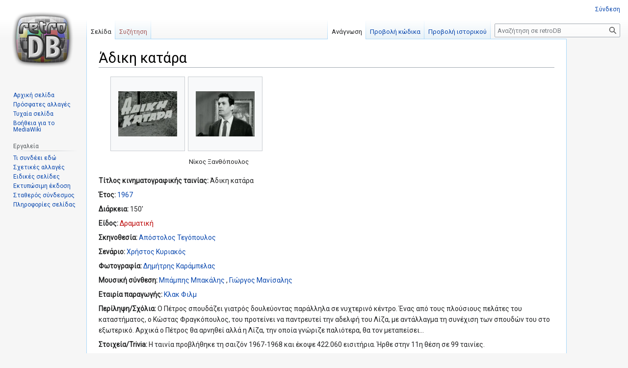

--- FILE ---
content_type: text/html; charset=UTF-8
request_url: https://www.retrodb.gr/wiki/index.php/%CE%86%CE%B4%CE%B9%CE%BA%CE%B7_%CE%BA%CE%B1%CF%84%CE%AC%CF%81%CE%B1
body_size: 8045
content:
<!DOCTYPE html>
<html class="client-nojs" lang="el" dir="ltr">
<head>
<meta charset="UTF-8"/>
<title>Άδικη κατάρα - retroDB</title>
<script>document.documentElement.className="client-js";RLCONF={"wgBreakFrames":!1,"wgSeparatorTransformTable":[",\t.",".\t,"],"wgDigitTransformTable":["",""],"wgDefaultDateFormat":"dmy","wgMonthNames":["","Ιανουάριος","Φεβρουάριος","Μάρτιος","Απρίλιος","Μάιος","Ιούνιος","Ιούλιος","Αύγουστος","Σεπτέμβριος","Οκτώβριος","Νοέμβριος","Δεκέμβριος"],"wgRequestId":"fded0ffd4fd8abb9e97c3355","wgCSPNonce":!1,"wgCanonicalNamespace":"","wgCanonicalSpecialPageName":!1,"wgNamespaceNumber":0,"wgPageName":"Άδικη_κατάρα","wgTitle":"Άδικη κατάρα","wgCurRevisionId":197378,"wgRevisionId":197378,"wgArticleId":7752,"wgIsArticle":!0,"wgIsRedirect":!1,"wgAction":"view","wgUserName":null,"wgUserGroups":["*"],"wgCategories":["Ταινίες","Δραματική"],"wgPageContentLanguage":"el","wgPageContentModel":"wikitext","wgRelevantPageName":"Άδικη_κατάρα",
"wgRelevantArticleId":7752,"wgIsProbablyEditable":!1,"wgRelevantPageIsProbablyEditable":!1,"wgRestrictionEdit":[],"wgRestrictionMove":[]};RLSTATE={"site.styles":"ready","noscript":"ready","user.styles":"ready","user":"ready","user.options":"loading","mediawiki.page.gallery.styles":"ready","skins.vector.styles.legacy":"ready","ext.ShoutWikiAds.vector.skyscraper":"ready","ext.ShoutWikiAds.vector.button":"ready"};RLPAGEMODULES=["site","mediawiki.page.ready","skins.vector.legacy.js"];</script>
<script>(RLQ=window.RLQ||[]).push(function(){mw.loader.implement("user.options@1hzgi",function($,jQuery,require,module){/*@nomin*/mw.user.tokens.set({"patrolToken":"+\\","watchToken":"+\\","csrfToken":"+\\"});mw.user.options.set({"variant":"el"});
});});</script>
<link rel="stylesheet" href="/wiki/load.php?lang=el&amp;modules=ext.ShoutWikiAds.vector.button%2Cskyscraper%7Cmediawiki.page.gallery.styles%7Cskins.vector.styles.legacy&amp;only=styles&amp;skin=vector"/>
<script async="" src="/wiki/load.php?lang=el&amp;modules=startup&amp;only=scripts&amp;raw=1&amp;skin=vector"></script>
<meta name="ResourceLoaderDynamicStyles" content=""/>
<link rel="stylesheet" href="/wiki/load.php?lang=el&amp;modules=site.styles&amp;only=styles&amp;skin=vector"/>
<meta name="generator" content="MediaWiki 1.36.1"/>
<link rel="shortcut icon" href="/wiki/favicon.ico"/>
<link rel="search" type="application/opensearchdescription+xml" href="/wiki/opensearch_desc.php" title="retroDB (el)"/>
<link rel="EditURI" type="application/rsd+xml" href="https://retrodb.gr/wiki/api.php?action=rsd"/>
<link rel="alternate" type="application/atom+xml" title="retroDB ροή Atom" href="/wiki/index.php?title=%CE%95%CE%B9%CE%B4%CE%B9%CE%BA%CF%8C:%CE%A0%CF%81%CF%8C%CF%83%CF%86%CE%B1%CF%84%CE%B5%CF%82%CE%91%CE%BB%CE%BB%CE%B1%CE%B3%CE%AD%CF%82&amp;feed=atom"/>
</head>
<body class="mediawiki ltr sitedir-ltr mw-hide-empty-elt ns-0 ns-subject page-Άδικη_κατάρα rootpage-Άδικη_κατάρα skin-vector action-view skin-vector-legacy"><div id="mw-page-base" class="noprint"></div>
<div id="mw-head-base" class="noprint"></div>
<div id="content" class="mw-body" role="main">
	<a id="top"></a>
	<div id="siteNotice" class="mw-body-content"><!-- Begin leaderboard ad (ShoutWikiAds) -->
		<div id="vector-leaderboard-ad" class="vector-ad noprint"><script type="text/javascript"><!--
google_ad_client = "pub-";
google_ad_slot = "";
google_ad_width = 728;
google_ad_height = 90;
google_ad_format = "728x90_as";
//google_ad_type = "";
google_ad_channel = "";
google_color_border = "F6F4C4";
google_color_bg = "FFFFE0";
google_color_link = "000000";
google_color_text = "000000";
google_color_url = "002BB8";
//--></script></div>
			<!-- End leaderboard ad (ShoutWikiAds) -->
</div>
	<div class="mw-indicators mw-body-content">
	</div>
	<h1 id="firstHeading" class="firstHeading" >Άδικη κατάρα</h1>
	<div id="bodyContent" class="mw-body-content">
		<div id="siteSub" class="noprint">Από retroDB</div>
		<div id="contentSub"></div>
		<div id="contentSub2"></div>
		
		<div id="jump-to-nav"></div>
		<a class="mw-jump-link" href="#mw-head">Μετάβαση στην πλοήγηση</a>
		<a class="mw-jump-link" href="#searchInput">Πήδηση στην αναζήτηση</a>
		<div id="mw-content-text" lang="el" dir="ltr" class="mw-content-ltr"><div class="mw-parser-output"><ul class="gallery mw-gallery-traditional">
		<li class="gallerybox" style="width: 155px"><div style="width: 155px">
			<div class="thumb" style="width: 150px;"><div style="margin:29px auto;"><a href="/wiki/index.php/%CE%91%CF%81%CF%87%CE%B5%CE%AF%CE%BF:Adikikatara1.JPG" class="image"><img alt="Adikikatara1.JPG" src="/wiki/images/thumb/2/28/Adikikatara1.JPG/120px-Adikikatara1.JPG" decoding="async" width="120" height="92" srcset="/wiki/images/thumb/2/28/Adikikatara1.JPG/180px-Adikikatara1.JPG 1.5x, /wiki/images/thumb/2/28/Adikikatara1.JPG/240px-Adikikatara1.JPG 2x" /></a></div></div>
			<div class="gallerytext">
			</div>
		</div></li>
		<li class="gallerybox" style="width: 155px"><div style="width: 155px">
			<div class="thumb" style="width: 150px;"><div style="margin:29px auto;"><a href="/wiki/index.php/%CE%91%CF%81%CF%87%CE%B5%CE%AF%CE%BF:Adikikatara2.JPG" class="image"><img alt="" src="/wiki/images/thumb/9/9b/Adikikatara2.JPG/120px-Adikikatara2.JPG" decoding="async" width="120" height="92" srcset="/wiki/images/thumb/9/9b/Adikikatara2.JPG/180px-Adikikatara2.JPG 1.5x, /wiki/images/thumb/9/9b/Adikikatara2.JPG/240px-Adikikatara2.JPG 2x" /></a></div></div>
			<div class="gallerytext">
<p>Νίκος Ξανθόπουλος
</p>
			</div>
		</div></li>
</ul>
<p><b>Τίτλος κινηματογραφικής ταινίας:</b> Άδικη κατάρα
</p><p><b>Έτος:</b> <a href="/wiki/index.php/1967" title="1967">1967</a>
</p><p class="mw-empty-elt"> 
</p><p><b>Διάρκεια:</b> 150'
</p><p class="mw-empty-elt"> 
</p><p class="mw-empty-elt"> 
</p><p><b>Είδος:</b> <a href="/wiki/index.php?title=%CE%94%CF%81%CE%B1%CE%BC%CE%B1%CF%84%CE%B9%CE%BA%CE%AE&amp;action=edit&amp;redlink=1" class="new" title="Δραματική (η σελίδα δεν υπάρχει)">Δραματική</a>
</p><p><b>Σκηνοθεσία:</b> <a href="/wiki/index.php/%CE%91%CF%80%CF%8C%CF%83%CF%84%CE%BF%CE%BB%CE%BF%CF%82_%CE%A4%CE%B5%CE%B3%CF%8C%CF%80%CE%BF%CF%85%CE%BB%CE%BF%CF%82" title="Απόστολος Τεγόπουλος">Απόστολος Τεγόπουλος</a>
 
 
 
 
 
 
</p><p class="mw-empty-elt"> 
 
 
 
 
</p><p class="mw-empty-elt"> 
 
 
 
</p><p class="mw-empty-elt"> 
 
</p><p><b>Σενάριο:</b> <a href="/wiki/index.php/%CE%A7%CF%81%CE%AE%CF%83%CF%84%CE%BF%CF%82_%CE%9A%CF%85%CF%81%CE%B9%CE%B1%CE%BA%CF%8C%CF%82" title="Χρήστος Κυριακός">Χρήστος Κυριακός</a>
 
 
 
 
 
 
 
 
 
 
 
 
 
 
 
 
 
 
 
</p><p class="mw-empty-elt"> 
 
 
 
 
 
 
</p><p class="mw-empty-elt"> 
</p><p class="mw-empty-elt"> 
 
 
 
 
</p><p><b>Φωτογραφία:</b> <a href="/wiki/index.php/%CE%94%CE%B7%CE%BC%CE%AE%CF%84%CF%81%CE%B7%CF%82_%CE%9A%CE%B1%CF%81%CE%AC%CE%BC%CF%80%CE%B5%CE%BB%CE%B1%CF%82" title="Δημήτρης Καράμπελας">Δημήτρης Καράμπελας</a>
 
 
 
 
 
 
 
 
 
 
 
 
 
 
 
</p><p class="mw-empty-elt"> 
 
 
</p><p class="mw-empty-elt"> 
 
</p><p class="mw-empty-elt"> 
 
</p><p class="mw-empty-elt"> 
 
</p><p><b>Μουσική σύνθεση:</b> <a href="/wiki/index.php/%CE%9C%CF%80%CE%AC%CE%BC%CF%80%CE%B7%CF%82_%CE%9C%CF%80%CE%B1%CE%BA%CE%AC%CE%BB%CE%B7%CF%82" title="Μπάμπης Μπακάλης">Μπάμπης Μπακάλης</a>
, <a href="/wiki/index.php/%CE%93%CE%B9%CF%8E%CF%81%CE%B3%CE%BF%CF%82_%CE%9C%CE%B1%CE%BD%CE%AF%CF%83%CE%B1%CE%BB%CE%B7%CF%82" title="Γιώργος Μανίσαλης">Γιώργος Μανίσαλης</a>
 
 
 
 
 
</p><p class="mw-empty-elt"> 
 
</p><p class="mw-empty-elt"> 
</p><p class="mw-empty-elt"> 
</p><p class="mw-empty-elt"> 
 
</p><p class="mw-empty-elt"> 
 
 
</p><p class="mw-empty-elt"> 
</p><p class="mw-empty-elt"> 
 
 
 
 
 
 
 
 
 
 
 
 
 
 
 
</p><p><b>Εταιρία παραγωγής:</b> <a href="/wiki/index.php/%CE%9A%CE%BB%CE%B1%CE%BA_%CE%A6%CE%B9%CE%BB%CE%BC" title="Κλακ Φιλμ">Κλακ Φιλμ</a>
 
 
 
 
 
 
 
 
 
 
 
 
 
 
</p><p class="mw-empty-elt"> 
 
</p><p class="mw-empty-elt"> 
</p><p class="mw-empty-elt"> 
</p><p class="mw-empty-elt"> 
</p><p class="mw-empty-elt"> 
</p><p class="mw-empty-elt"> 
 
 
 
 
 
 
 
 
 
 
 
 
 
 
 
</p><p><b>Περίληψη/Σχόλια: </b>Ο Πέτρος σπουδάζει γιατρός δουλεύοντας παράλληλα σε νυχτερινό κέντρο. Ένας από τους πλούσιους πελάτες του καταστήματος, ο Κώστας Φραγκόπουλος, του προτείνει να παντρευτεί την αδελφή του Λίζα, με αντάλλαγμα τη συνέχιση των σπουδών του στο εξωτερικό. Αρχικά ο Πέτρος θα αρνηθεί αλλά η Λίζα, την οποία γνώριζε παλιότερα, θα τον μεταπείσει...<br />
 
 
 
 
 
 
</p><p><b>Στοιχεία/Trivia: </b>Η ταινία προβλήθηκε τη σαιζόν 1967-1968 και έκοψε 422.060 εισιτήρια. Ήρθε στην 11η θέση σε 99 ταινίες.<br />
 
 
 
 
 
 
 
 
 
 
 
 
 
 
 
 
</p><p class="mw-empty-elt"> 
</p><p class="mw-empty-elt"> 
 
 
 
 
 
 
 
 
 
</p><p class="mw-empty-elt"> 
</p><p class="mw-empty-elt"> 
</p><p class="mw-empty-elt"> 
 
 
 
 
 
</p><p><b>Ηθοποιοί:</b> <a href="/wiki/index.php/%CE%9D%CE%AF%CE%BA%CE%BF%CF%82_%CE%9E%CE%B1%CE%BD%CE%B8%CF%8C%CF%80%CE%BF%CF%85%CE%BB%CE%BF%CF%82" title="Νίκος Ξανθόπουλος">Νίκος Ξανθόπουλος</a> 
(Πέτρος Δαμιανός)
, <a href="/wiki/index.php/%CE%86%CE%BD%CF%84%CE%B6%CE%B5%CE%BB%CE%B1_%CE%96%CE%AE%CE%BB%CE%B5%CE%B9%CE%B1" title="Άντζελα Ζήλεια">Άντζελα Ζήλεια</a>
(Λίζα Φραγκοπούλου)
, <a href="/wiki/index.php/%CE%9A%CE%B1%CF%84%CE%B5%CF%81%CE%AF%CE%BD%CE%B1_%CE%92%CE%B1%CF%83%CE%B9%CE%BB%CE%AC%CE%BA%CE%BF%CF%85" title="Κατερίνα Βασιλάκου">Κατερίνα Βασιλάκου</a>
(Άννα)
, <a href="/wiki/index.php/%CE%A3%CF%84%CE%AD%CF%86%CE%B1%CE%BD%CE%BF%CF%82_%CE%A3%CF%84%CF%81%CE%B1%CF%84%CE%B7%CE%B3%CF%8C%CF%82" title="Στέφανος Στρατηγός">Στέφανος Στρατηγός</a>
(Κώστας Φραγκόπουλος, αδελφός Λίζας)
, <a href="/wiki/index.php/%CE%98%CF%8C%CE%B4%CF%89%CF%81%CE%BF%CF%82_%CE%88%CE%BE%CE%B1%CF%81%CF%87%CE%BF%CF%82" title="Θόδωρος Έξαρχος">Θόδωρος Έξαρχος</a>
(Φώτης)
, <a href="/wiki/index.php/%CE%9C%CE%AE%CF%84%CF%83%CE%BF%CF%82_%CE%9B%CF%85%CE%B3%CE%AF%CE%B6%CE%BF%CF%82" title="Μήτσος Λυγίζος">Μήτσος Λυγίζος</a>
 
, <a href="/wiki/index.php/%CE%92%CE%AC%CF%83%CE%BF%CF%82_%CE%91%CE%BD%CE%B4%CF%81%CE%BF%CE%BD%CE%AF%CE%B4%CE%B7%CF%82" title="Βάσος Ανδρονίδης">Βάσος Ανδρονίδης</a>
(εισαγγελέας)
, <a href="/wiki/index.php/%CE%91%CE%BB%CE%AD%CE%BA%CE%BF%CF%82_%CE%9F%CF%85%CE%B4%CE%B9%CE%BD%CF%8C%CF%84%CE%B7%CF%82" title="Αλέκος Ουδινότης">Αλέκος Ουδινότης</a>
 
, <a href="/wiki/index.php/%CE%93%CE%B9%CE%AC%CE%BD%CE%BD%CE%B7%CF%82_%CE%9A%CE%B1%CE%BD%CE%B4%CE%AE%CE%BB%CE%B1%CF%82" title="Γιάννης Κανδήλας">Γιάννης Κανδήλας</a>
 
, <a href="/wiki/index.php/%CE%9B%CE%AC%CE%BC%CF%80%CF%81%CE%BF%CF%82_%CE%9A%CE%BF%CF%84%CF%83%CE%AF%CF%81%CE%B7%CF%82" title="Λάμπρος Κοτσίρης">Λάμπρος Κοτσίρης</a>
 
, <a href="/wiki/index.php/%CE%98%CE%AC%CE%BD%CE%BF%CF%82_%CE%9A%CE%B1%CE%BD%CE%AD%CE%BB%CE%BB%CE%B7%CF%82" title="Θάνος Κανέλλης">Θάνος Κανέλλης</a>
 
, <a href="/wiki/index.php/%CE%A4%CE%B6%CF%8C%CE%BB%CF%85_%CE%93%CE%B1%CF%81%CE%BC%CF%80%CE%AE" title="Τζόλυ Γαρμπή">Τζόλυ Γαρμπή</a>
(Μαρία Αδαμοπούλου)
, <a href="/wiki/index.php/%CE%9D%CE%AC%CF%83%CE%BF%CF%82_%CE%9A%CE%B5%CE%B4%CF%81%CE%AC%CE%BA%CE%B1%CF%82" title="Νάσος Κεδράκας">Νάσος Κεδράκας</a>
(ταβερνιάρης)
, <a href="/wiki/index.php/%CE%9D%CE%AF%CE%BA%CE%BF%CF%82_%CE%A0%CE%B1%CF%83%CF%87%CE%B1%CE%BB%CE%AF%CE%B4%CE%B7%CF%82" title="Νίκος Πασχαλίδης">Νίκος Πασχαλίδης</a>
 
, <a href="/wiki/index.php/%CE%A1%CE%AD%CE%BD%CE%B1_%CE%93%CE%B1%CE%BB%CE%AC%CE%BD%CE%B7" title="Ρένα Γαλάνη">Ρένα Γαλάνη</a>
 
, <a href="/wiki/index.php/%CE%86%CE%B3%CE%B3%CE%B5%CE%BB%CE%BF%CF%82_%CE%9C%CE%B1%CF%85%CF%81%CF%8C%CF%80%CE%BF%CF%85%CE%BB%CE%BF%CF%82" title="Άγγελος Μαυρόπουλος">Άγγελος Μαυρόπουλος</a>
(πρόεδρος δικαστηρίου)
, <a href="/wiki/index.php/%CE%91%CE%B8%CE%B7%CE%BD%CF%8C%CE%B4%CF%89%CF%81%CE%BF%CF%82_%CE%A0%CF%81%CE%BF%CF%8D%CF%83%CE%B1%CE%BB%CE%B7%CF%82" title="Αθηνόδωρος Προύσαλης">Αθηνόδωρος Προύσαλης</a>
 
, <a href="/wiki/index.php/%CE%95%CE%BB%CE%AD%CE%BD%CE%B7_%CE%A1%CE%BF%CE%B4%CE%AC" title="Ελένη Ροδά">Ελένη Ροδά</a>
(τραγούδι)
, <a href="/wiki/index.php/%CE%A6%CF%81%CE%B1%CE%B3%CE%BA%CE%BF%CF%8D%CE%BB%CE%B7%CF%82_%CE%A6%CF%81%CE%B1%CE%B3%CE%BA%CE%BF%CF%8D%CE%BB%CE%B7%CF%82" title="Φραγκούλης Φραγκούλης">Φραγκούλης Φραγκούλης</a>
 
, <a href="/wiki/index.php/%CE%9A%CE%B1%CE%AF%CF%84%CE%B7_%CE%A0%CE%AC%CE%BD%CE%BF%CF%85" title="Καίτη Πάνου">Καίτη Πάνου</a>
(Έφη Φραγκοπούλου)
, <a href="/wiki/index.php/%CE%92%CE%B1%CE%B3%CE%B3%CE%AD%CE%BB%CE%B7%CF%82_%CE%9A%CE%B1%CE%B6%CE%AC%CE%BD" title="Βαγγέλης Καζάν">Βαγγέλης Καζάν</a>
(πολιτική αγωγή)
, <a href="/wiki/index.php/%CE%95%CE%BB%CE%AD%CE%BD%CE%B7_%CE%96%CE%B1%CF%86%CE%B5%CE%B9%CF%81%CE%AF%CE%BF%CF%85" title="Ελένη Ζαφειρίου">Ελένη Ζαφειρίου</a>
(γειτόνισσα)
, <a href="/wiki/index.php/%CE%98%CF%8C%CE%B4%CF%89%CF%81%CE%BF%CF%82_%CE%9C%CE%BF%CF%81%CE%AF%CE%B4%CE%B7%CF%82" title="Θόδωρος Μορίδης">Θόδωρος Μορίδης</a>
 
, <a href="/wiki/index.php/%CE%A3%CF%89%CF%84%CE%AE%CF%81%CE%B7%CF%82_%CE%9C%CE%BF%CF%85%CF%83%CF%84%CE%AC%CE%BA%CE%B1%CF%82" title="Σωτήρης Μουστάκας">Σωτήρης Μουστάκας</a>
(Γιακουμής, κουρέας)
, <a href="/wiki/index.php/%CE%9B%CE%B1%CF%85%CF%81%CE%AD%CE%BD%CF%84%CE%B7%CF%82_%CE%94%CE%B9%CE%B1%CE%BD%CE%AD%CE%BB%CE%BB%CE%BF%CF%82" title="Λαυρέντης Διανέλλος">Λαυρέντης Διανέλλος</a>
(δεσμοφύλακας)
, <a href="/wiki/index.php/%CE%A3%CF%84%CE%AD%CE%BB%CE%B9%CE%BF%CF%82_%CE%9B%CE%B9%CE%BF%CE%BD%CE%AC%CE%BA%CE%B7%CF%82" title="Στέλιος Λιονάκης">Στέλιος Λιονάκης</a>
 
, <a href="/wiki/index.php/%CE%A3%CF%84%CE%AD%CE%BB%CE%B9%CE%BF%CF%82_%CE%9A%CE%B1%CE%B6%CE%B1%CE%BD%CF%84%CE%B6%CE%AF%CE%B4%CE%B7%CF%82" title="Στέλιος Καζαντζίδης">Στέλιος Καζαντζίδης</a>
(τραγούδι)
, <a href="/wiki/index.php/%CE%92%CE%AF%CE%BA%CF%85_%CE%9C%CE%BF%CF%83%CF%87%CE%BF%CE%BB%CE%B9%CE%BF%CF%8D" title="Βίκυ Μοσχολιού">Βίκυ Μοσχολιού</a>
(τραγούδι)
 
 
 
 
 
 
 
 
 
 
 
 
 
 
 
 
 
 
 
 
 
 
 
 
 
 
 
 
 
 
 
 
 
 
 
 
 
 
 
 
 
 
 
 
 
 
 
 
 
 
 
 
 
 
 
 
 
 
 
 
 
 
 
 
 
 
 
 
 
 
 
 
 
 
 
 
 
 
 
 
 
 
 
 
 
 
 
 
 
 
 
 
 
 
 
 
 
 
 
 
 
 
 
 
 
 
 
 
 
 
 
 
 
 
 
 
 
 
 
 
 
 
 
 
 
 
 
 
 
 
 
 
 
 
 
 
 
 
 
 
 
 
 
 
 
 
 
 
 
 
 
 
 
 
 
 
 
 
 
 
 
 
 
 
 
 
 
 
 
 
 
 
 
 
 
 
 
 
 
 
 
 
 
 
 
 
 
 
 
 
 
 
 
 
 
 
 
 
 
 
 
 
 
 
 
 
 
 
 
 
 
 
 
 
 
 
 
 
 
 
 
 
 
 
 
 
 
 
 
 
 
 
 
 
 
 
 
 
 
 
 
 
 
 
 
 
 
 
 
 
 
 
 
 
 
 
 
 
</p><p class="mw-empty-elt"> 
 
 
 
 
 
</p><p>Συζητήστε για την κινηματογραφική ταινία στο <a rel="nofollow" class="external text" href="https://retromaniax.gr/forums/%CE%95%CE%BB%CE%BB%CE%B7%CE%BD%CE%B9%CE%BA%CE%AD%CF%82-%CE%A4%CE%B1%CE%B9%CE%BD%CE%AF%CE%B5%CF%82.17/">Retromaniax.gr</a>
</p>
<!-- 
NewPP limit report
Cached time: 20260129110944
Cache expiry: 86400
Dynamic content: false
Complications: []
CPU time usage: 0.092 seconds
Real time usage: 0.508 seconds
Preprocessor visited node count: 3175/1000000
Post‐expand include size: 38379/2097152 bytes
Template argument size: 4590/2097152 bytes
Highest expansion depth: 5/40
Expensive parser function count: 0/100
Unstrip recursion depth: 0/20
Unstrip post‐expand size: 1725/5000000 bytes
-->
<!--
Transclusion expansion time report (%,ms,calls,template)
100.00%  349.375      1 Πρότυπο:Movies
100.00%  349.375      1 -total
-->

<!-- Saved in parser cache with key wikiDB:pcache:idhash:7752-0!canonical and timestamp 20260129110944 and revision id 197378. Serialized with JSON.
 -->
</div>
<div class="printfooter">Ανακτήθηκε από «<a dir="ltr" href="https://retrodb.gr/wiki/index.php?title=Άδικη_κατάρα&amp;oldid=197378">https://retrodb.gr/wiki/index.php?title=Άδικη_κατάρα&amp;oldid=197378</a>»</div></div>
		<div id="catlinks" class="catlinks" data-mw="interface"><div id="mw-normal-catlinks" class="mw-normal-catlinks"><a href="/wiki/index.php/%CE%95%CE%B9%CE%B4%CE%B9%CE%BA%CF%8C:%CE%9A%CE%B1%CF%84%CE%B7%CE%B3%CE%BF%CF%81%CE%AF%CE%B5%CF%82" title="Ειδικό:Κατηγορίες">Κατηγορίες</a>: <ul><li><a href="/wiki/index.php/%CE%9A%CE%B1%CF%84%CE%B7%CE%B3%CE%BF%CF%81%CE%AF%CE%B1:%CE%A4%CE%B1%CE%B9%CE%BD%CE%AF%CE%B5%CF%82" title="Κατηγορία:Ταινίες">Ταινίες</a></li><li><a href="/wiki/index.php/%CE%9A%CE%B1%CF%84%CE%B7%CE%B3%CE%BF%CF%81%CE%AF%CE%B1:%CE%94%CF%81%CE%B1%CE%BC%CE%B1%CF%84%CE%B9%CE%BA%CE%AE" title="Κατηγορία:Δραματική">Δραματική</a></li></ul></div></div>
	</div>
</div>
<div id='mw-data-after-content'>
	
<!-- Begin skyscraper ad (ShoutWikiAds) -->
<div id="column-google" class="vector-ad noprint"><script type="text/javascript"><!--
google_ad_client = "pub-";
google_ad_slot = "";
google_ad_width = 120;
google_ad_height = 600;
google_ad_format = "120x600_as";
//google_ad_type = "text";
google_ad_channel = "";
google_color_border = "F6F4C4";
google_color_bg = "FFFFE0";
google_color_link = "000000";
google_color_text = "000000";
google_color_url = "002BB8";
//--></script></div>
<!-- End skyscraper ad (ShoutWikiAds) -->

</div>

<div id="mw-navigation">
	<h2>Μενού πλοήγησης</h2>
	<div id="mw-head">
		<!-- Please do not use role attribute as CSS selector, it is deprecated. -->
<nav id="p-personal" class="mw-portlet mw-portlet-personal vector-menu" aria-labelledby="p-personal-label" role="navigation" 
	 >
	<h3 id="p-personal-label" class="vector-menu-heading">
		<span>Προσωπικά εργαλεία</span>
	</h3>
	<div class="vector-menu-content">
		<ul class="vector-menu-content-list"><li id="pt-login"><a href="/wiki/index.php?title=%CE%95%CE%B9%CE%B4%CE%B9%CE%BA%CF%8C:%CE%A3%CF%8D%CE%BD%CE%B4%CE%B5%CF%83%CE%B7%CE%A7%CF%81%CE%AE%CF%83%CF%84%CE%B7&amp;returnto=%CE%86%CE%B4%CE%B9%CE%BA%CE%B7+%CE%BA%CE%B1%CF%84%CE%AC%CF%81%CE%B1" title="Σας ενθαρρύνουμε να συνδεθείτε· ωστόσο, δεν είναι υποχρεωτικό [o]" accesskey="o">Σύνδεση</a></li></ul>
		
	</div>
</nav>

		<div id="left-navigation">
			<!-- Please do not use role attribute as CSS selector, it is deprecated. -->
<nav id="p-namespaces" class="mw-portlet mw-portlet-namespaces vector-menu vector-menu-tabs" aria-labelledby="p-namespaces-label" role="navigation" 
	 >
	<h3 id="p-namespaces-label" class="vector-menu-heading">
		<span>Ονοματοχώροι</span>
	</h3>
	<div class="vector-menu-content">
		<ul class="vector-menu-content-list"><li id="ca-nstab-main" class="selected"><a href="/wiki/index.php/%CE%86%CE%B4%CE%B9%CE%BA%CE%B7_%CE%BA%CE%B1%CF%84%CE%AC%CF%81%CE%B1" title="Προβολή της σελίδας περιεχομένου [c]" accesskey="c">Σελίδα</a></li><li id="ca-talk" class="new"><a href="/wiki/index.php?title=%CE%A3%CF%85%CE%B6%CE%AE%CF%84%CE%B7%CF%83%CE%B7:%CE%86%CE%B4%CE%B9%CE%BA%CE%B7_%CE%BA%CE%B1%CF%84%CE%AC%CF%81%CE%B1&amp;action=edit&amp;redlink=1" rel="discussion" title="Συζήτηση για τη σελίδα περιεχομένου (η σελίδα δεν υπάρχει) [t]" accesskey="t">Συζήτηση</a></li></ul>
		
	</div>
</nav>

			<!-- Please do not use role attribute as CSS selector, it is deprecated. -->
<nav id="p-variants" class="mw-portlet mw-portlet-variants emptyPortlet vector-menu vector-menu-dropdown" aria-labelledby="p-variants-label" role="navigation" 
	 >
	<input type="checkbox" class="vector-menu-checkbox" aria-labelledby="p-variants-label" />
	<h3 id="p-variants-label" class="vector-menu-heading">
		<span>Παραλλαγές</span>
	</h3>
	<div class="vector-menu-content">
		<ul class="vector-menu-content-list"></ul>
		
	</div>
</nav>

		</div>
		<div id="right-navigation">
			<!-- Please do not use role attribute as CSS selector, it is deprecated. -->
<nav id="p-views" class="mw-portlet mw-portlet-views vector-menu vector-menu-tabs" aria-labelledby="p-views-label" role="navigation" 
	 >
	<h3 id="p-views-label" class="vector-menu-heading">
		<span>Προβολές</span>
	</h3>
	<div class="vector-menu-content">
		<ul class="vector-menu-content-list"><li id="ca-view" class="selected"><a href="/wiki/index.php/%CE%86%CE%B4%CE%B9%CE%BA%CE%B7_%CE%BA%CE%B1%CF%84%CE%AC%CF%81%CE%B1">Ανάγνωση</a></li><li id="ca-viewsource"><a href="/wiki/index.php?title=%CE%86%CE%B4%CE%B9%CE%BA%CE%B7_%CE%BA%CE%B1%CF%84%CE%AC%CF%81%CE%B1&amp;action=edit" title="Αυτή η σελίδα είναι προστατευμένη.&#10;Μπορείτε να προβάλετε τον κώδικά της [e]" accesskey="e">Προβολή κώδικα</a></li><li id="ca-history"><a href="/wiki/index.php?title=%CE%86%CE%B4%CE%B9%CE%BA%CE%B7_%CE%BA%CE%B1%CF%84%CE%AC%CF%81%CE%B1&amp;action=history" title="Παλιές αναθεωρήσεις της σελίδας [h]" accesskey="h">Προβολή ιστορικού</a></li></ul>
		
	</div>
</nav>

			<!-- Please do not use role attribute as CSS selector, it is deprecated. -->
<nav id="p-cactions" class="mw-portlet mw-portlet-cactions emptyPortlet vector-menu vector-menu-dropdown" aria-labelledby="p-cactions-label" role="navigation" 
	 >
	<input type="checkbox" class="vector-menu-checkbox" aria-labelledby="p-cactions-label" />
	<h3 id="p-cactions-label" class="vector-menu-heading">
		<span>Περισσότερα</span>
	</h3>
	<div class="vector-menu-content">
		<ul class="vector-menu-content-list"></ul>
		
	</div>
</nav>

			<div id="p-search" role="search" >
	<h3 >
		<label for="searchInput">Αναζήτηση</label>
	</h3>
	<form action="/wiki/index.php" id="searchform">
		<div id="simpleSearch" data-search-loc="header-navigation">
			<input type="search" name="search" placeholder="Αναζήτηση σε retroDB" autocapitalize="sentences" title="Αναζήτηση στο retroDB [f]" accesskey="f" id="searchInput"/>
			<input type="hidden" name="title" value="Ειδικό:Αναζήτηση"/>
			<input type="submit" name="fulltext" value="Αναζήτηση" title="Αναζήτηση σε σελίδες για αυτό το κείμενο" id="mw-searchButton" class="searchButton mw-fallbackSearchButton"/>
			<input type="submit" name="go" value="Μετάβαση" title="Μετάβαση σε μια σελίδα με αυτό ακριβώς το όνομα εάν υπάρχει" id="searchButton" class="searchButton"/>
		</div>
	</form>
</div>

		</div>
	</div>
	
<div id="mw-panel">
	<div id="p-logo" role="banner">
		<a class="mw-wiki-logo" href="/wiki/index.php/%CE%91%CF%81%CF%87%CE%B9%CE%BA%CE%AE_%CF%83%CE%B5%CE%BB%CE%AF%CE%B4%CE%B1"
			title="Επίσκεψη στην αρχική σελίδα"></a>
	</div>
	<!-- Please do not use role attribute as CSS selector, it is deprecated. -->
<nav id="p-navigation" class="mw-portlet mw-portlet-navigation vector-menu vector-menu-portal portal" aria-labelledby="p-navigation-label" role="navigation" 
	 >
	<h3 id="p-navigation-label" class="vector-menu-heading">
		<span>Πλοήγηση</span>
	</h3>
	<div class="vector-menu-content">
		<ul class="vector-menu-content-list"><li id="n-mainpage-description"><a href="/wiki/index.php/%CE%91%CF%81%CF%87%CE%B9%CE%BA%CE%AE_%CF%83%CE%B5%CE%BB%CE%AF%CE%B4%CE%B1" title="Επισκεφθείτε την αρχική σελίδα [z]" accesskey="z">Αρχική σελίδα</a></li><li id="n-recentchanges"><a href="/wiki/index.php/%CE%95%CE%B9%CE%B4%CE%B9%CE%BA%CF%8C:%CE%A0%CF%81%CF%8C%CF%83%CF%86%CE%B1%CF%84%CE%B5%CF%82%CE%91%CE%BB%CE%BB%CE%B1%CE%B3%CE%AD%CF%82" title="Λίστα πρόσφατων αλλαγών στο wiki [r]" accesskey="r">Πρόσφατες αλλαγές</a></li><li id="n-randompage"><a href="/wiki/index.php/%CE%95%CE%B9%CE%B4%CE%B9%CE%BA%CF%8C:%CE%A4%CF%85%CF%87%CE%B1%CE%AF%CE%B1" title="Φόρτωση μιας τυχαίας σελίδας [x]" accesskey="x">Τυχαία σελίδα</a></li><li id="n-help-mediawiki"><a href="https://www.mediawiki.org/wiki/Special:MyLanguage/Help:Contents">Βοήθεια για το MediaWiki</a></li></ul>
		
	</div>
</nav>

	<!-- Please do not use role attribute as CSS selector, it is deprecated. -->
<nav id="p-tb" class="mw-portlet mw-portlet-tb vector-menu vector-menu-portal portal" aria-labelledby="p-tb-label" role="navigation" 
	 >
	<h3 id="p-tb-label" class="vector-menu-heading">
		<span>Εργαλεία</span>
	</h3>
	<div class="vector-menu-content">
		<ul class="vector-menu-content-list"><li id="t-whatlinkshere"><a href="/wiki/index.php/%CE%95%CE%B9%CE%B4%CE%B9%CE%BA%CF%8C:%CE%A4%CE%B9%CE%A3%CF%85%CE%BD%CE%B4%CE%AD%CE%B5%CE%B9%CE%95%CE%B4%CF%8E/%CE%86%CE%B4%CE%B9%CE%BA%CE%B7_%CE%BA%CE%B1%CF%84%CE%AC%CF%81%CE%B1" title="Κατάλογος όλων των σελίδων wiki που έχουν συνδέσμους προς εδώ [j]" accesskey="j">Τι συνδέει εδώ</a></li><li id="t-recentchangeslinked"><a href="/wiki/index.php/%CE%95%CE%B9%CE%B4%CE%B9%CE%BA%CF%8C:%CE%A3%CF%85%CE%BD%CE%B4%CE%B5%CE%B4%CE%B5%CE%BC%CE%AD%CE%BD%CE%B5%CF%82%CE%A0%CF%81%CF%8C%CF%83%CF%86%CE%B1%CF%84%CE%B5%CF%82%CE%91%CE%BB%CE%BB%CE%B1%CE%B3%CE%AD%CF%82/%CE%86%CE%B4%CE%B9%CE%BA%CE%B7_%CE%BA%CE%B1%CF%84%CE%AC%CF%81%CE%B1" rel="nofollow" title="Πρόσφατες αλλαγές σε σελίδες που παραπέμπουν οι σύνδεσμοι αυτής της σελίδας [k]" accesskey="k">Σχετικές αλλαγές</a></li><li id="t-specialpages"><a href="/wiki/index.php/%CE%95%CE%B9%CE%B4%CE%B9%CE%BA%CF%8C:%CE%95%CE%B9%CE%B4%CE%B9%CE%BA%CE%AD%CF%82%CE%A3%CE%B5%CE%BB%CE%AF%CE%B4%CE%B5%CF%82" title="Κατάλογος με όλες τις ειδικές σελίδες [q]" accesskey="q">Ειδικές σελίδες</a></li><li id="t-print"><a href="javascript:print();" rel="alternate" title="Εκτυπώσιμη έκδοση αυτής της σελίδας [p]" accesskey="p">Εκτυπώσιμη έκδοση</a></li><li id="t-permalink"><a href="/wiki/index.php?title=%CE%86%CE%B4%CE%B9%CE%BA%CE%B7_%CE%BA%CE%B1%CF%84%CE%AC%CF%81%CE%B1&amp;oldid=197378" title="Μόνιμος σύνδεσμος σε αυτή την έκδοση της σελίδας">Σταθερός σύνδεσμος</a></li><li id="t-info"><a href="/wiki/index.php?title=%CE%86%CE%B4%CE%B9%CE%BA%CE%B7_%CE%BA%CE%B1%CF%84%CE%AC%CF%81%CE%B1&amp;action=info" title="Περισσότερες πληροφορίες σχετικά με αυτήν τη σελίδα">Πληροφορίες σελίδας</a></li></ul>
		<div class="after-portlet after-portlet-tb"><!-- Begin toolbox ad (ShoutWikiAds) -->
<div id="p-ads-left" class="noprint"><script type="text/javascript"><!--
google_ad_client = "pub-";
google_ad_slot = "";
google_ad_width = 125;
google_ad_height = 125;
google_ad_format = "125x125_as";
google_ad_type = "text";
google_ad_channel = "";
google_color_border = "F6F4C4";
google_color_bg = "FFFFE0";
google_color_link = "000000";
google_color_text = "000000";
google_color_url = "002BB8";
//--></script></div>
<!-- End toolbox ad (ShoutWikiAds) -->
</div>
	</div>
</nav>

	
</div>

</div>
<footer id="footer" class="mw-footer" role="contentinfo" >
	<ul id="footer-info" >
	<li id="footer-info-lastmod"> Η σελίδα αυτή τροποποιήθηκε τελευταία φορά στις 15 Νοεμβρίου 2016, στις 20:08.</li>
</ul>

	<ul id="footer-places" >
	<li id="footer-places-privacy"><a href="/wiki/index.php/retroDB:%CE%A0%CE%BF%CE%BB%CE%B9%CF%84%CE%B9%CE%BA%CE%AE_%CE%B9%CE%B4%CE%B9%CF%89%CF%84%CE%B9%CE%BA%CE%BF%CF%8D_%CE%B1%CF%80%CE%BF%CF%81%CF%81%CE%AE%CF%84%CE%BF%CF%85" title="retroDB:Πολιτική ιδιωτικού απορρήτου">Πολιτική ιδιωτικότητας</a></li>
	<li id="footer-places-about"><a href="/wiki/index.php/retroDB:%CE%A3%CF%87%CE%B5%CF%84%CE%B9%CE%BA%CE%AC" title="retroDB:Σχετικά">Σχετικά με retroDB</a></li>
	<li id="footer-places-disclaimer"><a href="/wiki/index.php/retroDB:%CE%93%CE%B5%CE%BD%CE%B9%CE%BA%CE%AE_%CE%B1%CF%80%CE%BF%CF%80%CE%BF%CE%AF%CE%B7%CF%83%CE%B7" title="retroDB:Γενική αποποίηση">Αποποίηση ευθυνών</a></li>
</ul>

	<ul id="footer-icons" class="noprint">
	<li id="footer-poweredbyico"><a href="https://www.mediawiki.org/"><img src="/wiki/resources/assets/poweredby_mediawiki_88x31.png" alt="Powered by MediaWiki" srcset="/wiki/resources/assets/poweredby_mediawiki_132x47.png 1.5x, /wiki/resources/assets/poweredby_mediawiki_176x62.png 2x" width="88" height="31" loading="lazy"/></a></li>
</ul>

</footer>


<script>(RLQ=window.RLQ||[]).push(function(){mw.config.set({"wgPageParseReport":{"limitreport":{"cputime":"0.092","walltime":"0.508","ppvisitednodes":{"value":3175,"limit":1000000},"postexpandincludesize":{"value":38379,"limit":2097152},"templateargumentsize":{"value":4590,"limit":2097152},"expansiondepth":{"value":5,"limit":40},"expensivefunctioncount":{"value":0,"limit":100},"unstrip-depth":{"value":0,"limit":20},"unstrip-size":{"value":1725,"limit":5000000},"timingprofile":["100.00%  349.375      1 Πρότυπο:Movies","100.00%  349.375      1 -total"]},"cachereport":{"timestamp":"20260129110944","ttl":86400,"transientcontent":false}}});mw.config.set({"wgBackendResponseTime":2284});});</script>
</body></html>